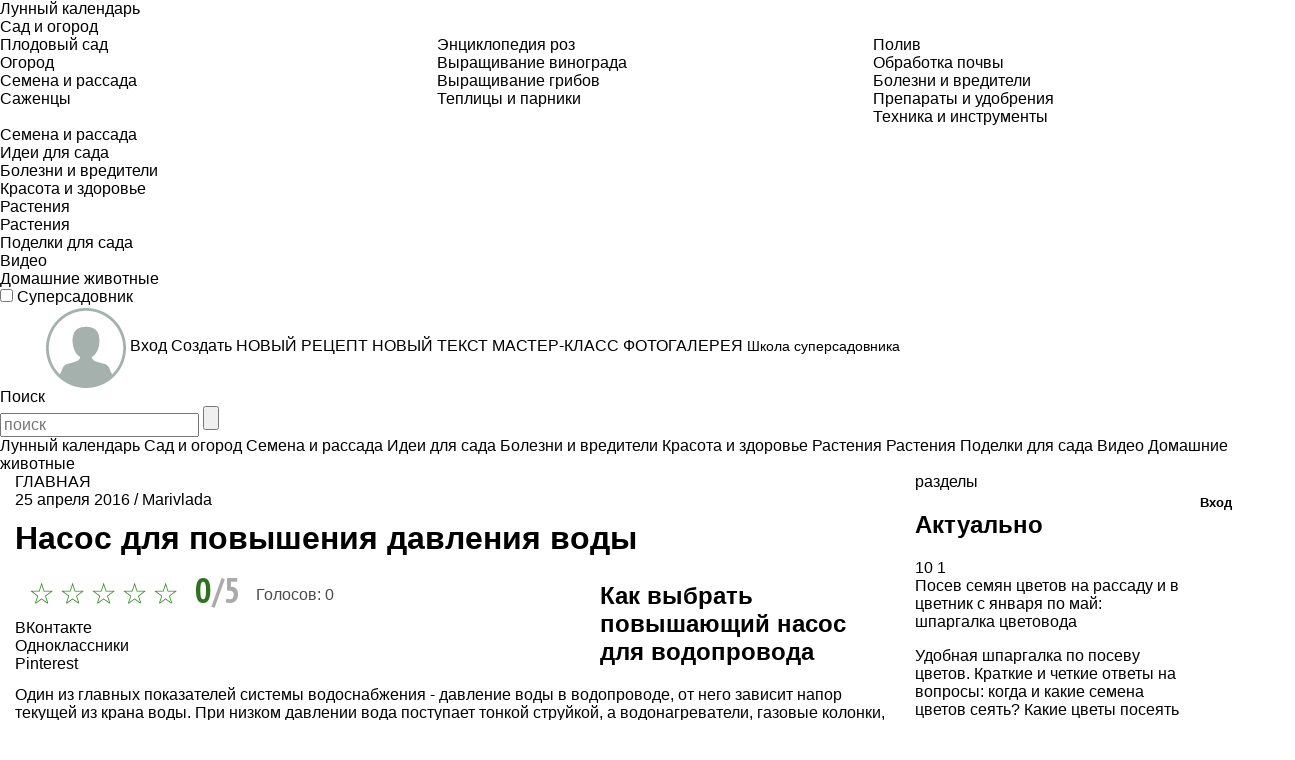

--- FILE ---
content_type: text/css
request_url: https://www.supersadovnik.ru/Content/styles/_rating-stars.min.css
body_size: 2108
content:
@charset "UTF-8";.stars-widget{font-size:16px;display:flex;flex-wrap:wrap;align-items:center;}.stars-widget_field{display:flex;flex-wrap:wrap;align-items:center;margin-right:10px;}@media(max-width:425px){.stars-widget_field{margin-right:5px;}}.stars-widget_info-left{margin-right:15px;margin-bottom:6px;}@media(max-width:450px){.stars-widget_info-left{margin-right:10px;}}.stars-widget_info-right{margin-top:3px;color:#4a4c4c;}@media(max-width:425px){.stars-widget_info-right{margin-bottom:12px;}}.stars-widget_field-text{margin-right:15px;margin-top:5px;color:#4a4c4c;}@media(max-width:450px){.stars-widget_field-text{margin-right:10px;}}.star_button{width:23px;height:23px;background-image:url(https://www.supersadovnik.ru/Content/images/rating/Star-empty.png);background-repeat:no-repeat;background-color:transparent;background-position:center center;background-size:cover;border:none;outline:none;border-radius:30px;position:relative;margin-right:8px;}@media(max-width:450px){.star_button{margin-right:5px;}}.star_button_can-vote:hover:after{content:'';width:30px;height:30px;background-image:url(https://www.supersadovnik.ru/Content/images/rating/Circle.png);background-repeat:no-repeat;background-position:center center;background-size:cover;position:absolute;top:-3px;left:-3px;}.current_vote:after{content:'';width:30px;height:30px;background-image:url(https://www.supersadovnik.ru/Content/images/rating/Circle.png);background-repeat:no-repeat;background-position:center center;background-size:cover;position:absolute;top:-3px;left:-3px;}.full_star{background-image:url(https://www.supersadovnik.ru/Content/images/rating/Star-full.png);}.half_star{background-image:url(https://www.supersadovnik.ru/Content/images/rating/Star-half.png);}.stars-widget__raing-value-left{font-weight:bold;font-size:35px;color:#2d731e;font-family:'PT Sans Narrow';}@media(max-width:425px){.stars-widget__raing-value-left{font-size:30px;}}.stars-widget__raing-value-right{font-weight:bold;font-size:35px;color:#aaa;font-family:'PT Sans Narrow';}@media(max-width:425px){.stars-widget__raing-value-right{font-size:30px;}}

--- FILE ---
content_type: application/javascript
request_url: https://www.supersadovnik.ru/Content/scripts/points.js
body_size: 1898
content:
function construcktorPoint() {
    // $('.js-point-construcktor').wrap("<div class='point__point-wrapp'/>")

    $(".main-slider__list-item").not(".bx-clone").find(".main-slider__image-wrap").each(function () {

        var data = $(this).data().points, html = "", htmlMobile = "";
        //.slid-img-points-mobile
        //console.log(data)
        if (data) {

            for (var i = 0; data.points.length > i; i++) {

                html += "\n\r\
                                <div class='points__marker-title ' style='z-index:1;left:  " + (data.points[i].PositionX) + "%; top:  " + (data.points[i].PositionY) + "%;' data-points-id='#points" + data.points[i].Id + " '>\n\r\
                                    <div class='points__marker-pin' title='' data-points-id='#points"+ data.points[i].Id + "'></div>\n\r\
                                    <div class='points__marker-pulse'></div><font><font>" + data.points[i].Title + "</font></font>\n\r\
                                </div>"
                htmlMobile += "\n\r\
                                <div class='points__marker_mobile' style='z-index:1;left:  " + (data.points[i].PositionX) + "%; top:  " + (data.points[i].PositionY) + "%;' data-points-id='#points" + data.points[i].Id + " '>\n\r\
                                    <div class='points__marker-pin' title='' data-points-id='#points"+ data.points[i].Id + "'></div>\n\r\
                                    <div class='points__marker-pulse'></div><font><font></font></font>\n\r\
                                </div>"
                $(this).parents(".js-slider").wrap("<div id='wrap-points-info'></div>").parents("#wrap-points-info").append($('<div>').addClass('points__info ').attr("id", "points" + data.points[i].Id).append("<div class='points__close'></div><div class='points__info-data-js points__info-data'></div><div class='points__info-slid-js points__carousel owl-carousel' style='width:270px;'></div>"))
                console.log($(this).parents("#js-slider"));
                for (var c = 0; data.points[i].Links.length > c; c++) {

                    if (c == 0) {

                        $("#points" + data.points[i].Id + " .points__info-slid-js").append('<div class="points__slid-js"><div class="points__info-slid-title">' + data.points[i].Links[c].Title + '</div><img class="points__info-images" src="/binfiles/images/' + (data.points[i].Links[c].ImageMediumUrl ? "" + data.points[i].Links[c].ImageMediumUrl : "/Content/images/pix.png") + '" alt=""><div class="points__info-des" >' + (data.points[i].Links[c].Text != null ? data.points[i].Links[c].Text : "") + '</div>' + (data.points[i].Links[c].Link != null ? '<a class="points__info-link" target="_blank" href="' + data.points[i].Links[c].Link + '" onclick=\'ga("send", "event", "' + (data.points[i].Code != null ? data.points[i].Code : "Маркер на картинки Id - " + data.points[i].IdImage) + '", location.pathname);\'></a>' : "") + '</div>')
                        $("#points" + data.points[i].Id + " .points__info-data-js").append('<img class="points__info-images" src="/binfiles/images/' + (data.points[i].Links[c].ImageMediumUrl ? "" + data.points[i].Links[c].ImageMediumUrl : "/Content/images/pix.png") + '" alt=""><div class="points__info-slid-title">' + data.points[i].Links[c].Title + '</div><div class="points__info-des" >' + (data.points[i].Links[c].Text != null ? data.points[i].Links[c].Text : "") + '</div>' + (data.points[i].Links[c].Link != null ? '<a class="points__info-link" target="_blank" href="' + data.points[i].Links[c].Link + '" onclick=\'ga("send", "event", "' + (data.points[i].Code != null ? data.points[i].Code : "Маркер на картинки Id - " + data.points[i].IdImage) + '", location.pathname);\'></a>' : ""))
                    } else {

                        $("#points" + data.points[i].Id + " .points__info-slid-js").append('<div class="points__slid-js"><div class="points__info-slid-title">' + data.points[i].Links[c].Title + '</div><img class="points__info-images" src="/binfiles/images/' + (data.points[i].Links[c].ImageMediumUrl ? "" + data.points[i].Links[c].ImageMediumUrl : "/Content/images/pix.png") + '" alt=""><div class="points__info-des" >' + (data.points[i].Links[c].Text != null ? data.points[i].Links[c].Text : "") + '</div>' + (data.points[i].Links[c].Link != null ? '<a class="points__info-link" target="_blank" href="' + data.points[i].Links[c].Link + '" onclick=\'ga("send", "event", "' + (data.points[i].Code != null ? data.points[i].Code : "Маркер на картинки Id - " + data.points[i].IdImage) + '", location.pathname);\'></a>' : "") + '</div>')
                    }
                }

            }
            $(this).append(htmlMobile);
            $(this).parent().append($("<div class='points__marker-mobile '/>").append(html));
            // console.log($("#points" + data.points[i].Id + " .points__info-slid-js .points__slid-js"))
            $('.points__info-slid-js').each(function () {
                if ($(this).find(".points__slid-js").length == 1) {
                    $(this).remove();
                }
            })
        }
    })

    $(document).on("click", '.slid-img-points, .points__marker-title , .points__marker_mobile', function (event) {

        try {
            event.preventDefault(); //DOM2
            event.stopPropagation(); //DOM2
        } catch (ee) {
            event.returnValue = false; //IE:
            event.cancelBubble = true; //IE:
        }
        //console.log($(this).data())
        $(".slid-img-points__info").stop().fadeOut(0)
        $($(this).data().pointsId).stop().fadeIn(500)
        var position = $(this).position(), direction = position.left + 15;
        //console.log(position)
        $(this).parents('.points__marker-mobile ').parent().css({ "z-index": "10" });
        if ($(window).width() - event.pageX < 300) {
            direction = position.left - 250;

        }
        $($(this).data().pointsId).css({ "top": position.top + 15 + "px", "left": direction + "px" })

    })
    $(document).on("click", '.points__close', function (event) {
        $(this).parent().stop().fadeOut(500)
    })
    $(document).on("click", '.box-info-slid', function (event) {
        $(this).parents('.slid-img-points__info').find('.box-info-data-js').html($(this).clone());
    })
    $('.points__marker-pin').hover(function (event) {
        if ($(window).width() > 1020) {
            $(this).parents('.points__marker-mobile ').parent().css({ "z-index": "10" });
            $($(this).data().pointsId).stop().fadeIn(1000)
            var position = $(this).parent().position(), direction = position.left + 50;


            if ($('#wrap-points-info').width() - event.pageX < 300) {
                direction = position.left - 350;

            }
            $($(this).data().pointsId).css({ "top": position.top - ($($(this).data().pointsId).height() * 0.2) + "px", "left": direction + "px" })
        }


    }, function () {
        $(this).parents('.points__marker-mobile ').parent().css({ "z-index": "0" });
        $($(this).data().pointsId).stop().fadeOut(1000)
    })
    $('.points__info').hover(function (event) {
        $("#" + $(this).attr("id")).stop().fadeIn(1000)
        $('.products-blok__images-wrapper ').css({ "z-index": "10" });
        //console.log($('.points__marker-mobile '))

    }, function () {
        $($("#" + $(this).attr("id"))).stop().fadeOut(500)
        $('.products-blok__images-wrapper').css({ "z-index": "0" });
    })
    $(document).on("click", '.points__slid-js', function (event) {
        console.log(1)
        $(this).parents('.points__info').find('.points__info-data-js').html($(this).clone());

    })
    //$('.points__info-slid-js').css({ 'display': 'block' });
    owl_ = $('.points__info-slid-js').owlCarousel({
        loop: true,
        margin: 10,
        nav: true,
        items: 2, //10 items above 1000px browser width
        itemsDesktop: [1000, 2], //5 items between 1000px and 901px
        itemsDesktopSmall: [900, 2], // betweem 900px and 601px
        itemsTablet: [600, 2], //2 items between 600 and 0
        itemsMobile: false, // itemsMobile disabled - inherit from itemsTablet option
        navigation: true


    })
    $('.bx-viewport').css({ 'height': 'auto' });
    //$('.slider-wrap, .bx-viewport , .img').css({ 'overflow': 'visible' }); .owl-carousel
}
$(document).ready(function () {
    construcktorPoint();
})